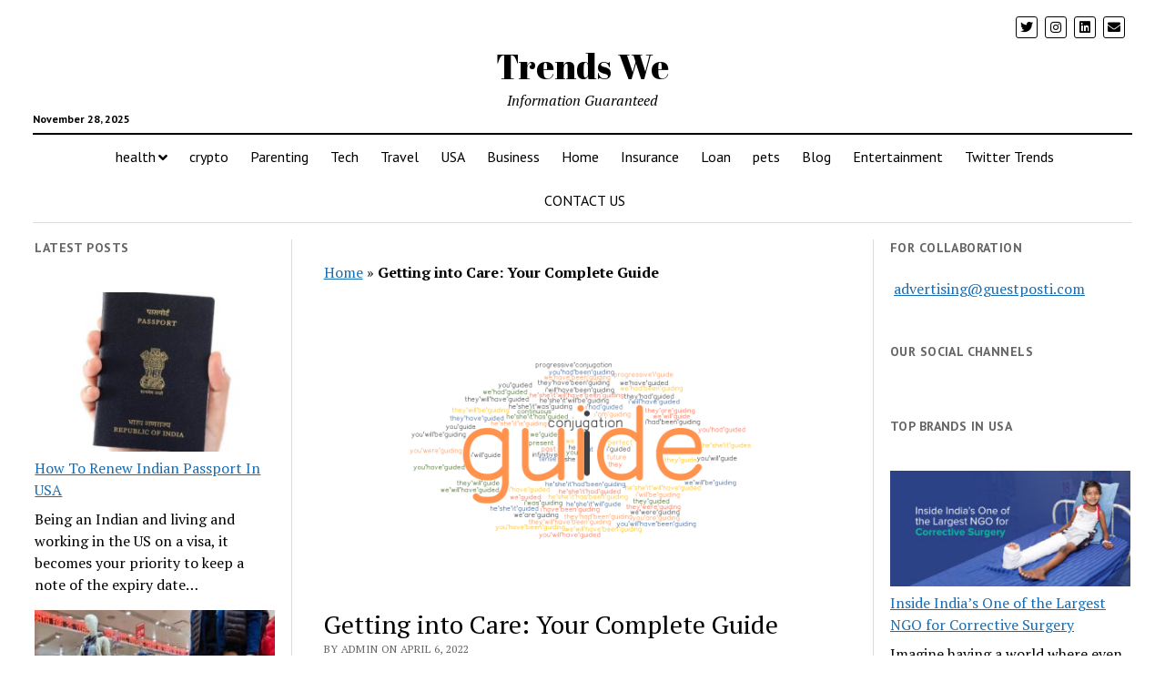

--- FILE ---
content_type: text/html; charset=UTF-8
request_url: https://trendswe.com/career/getting-into-care-your-complete-guide/
body_size: 15626
content:
<!DOCTYPE html>

<html lang="en-US">

<head>
<script async src="https://pagead2.googlesyndication.com/pagead/js/adsbygoogle.js?client=ca-pub-3376946916747445" crossorigin="anonymous"></script>
	<!-- Google Tag Manager -->
<script>(function(w,d,s,l,i){w[l]=w[l]||[];w[l].push({'gtm.start':new Date().getTime(),event:'gtm.js'});var f=d.getElementsByTagName(s)[0],j=d.createElement(s),dl=l!='dataLayer'?'&l='+l:'';j.async=true;j.src='https://www.googletagmanager.com/gtm.js?id='+i+dl;f.parentNode.insertBefore(j,f);})(window,document,'script','dataLayer','GTM-N3DWH94');</script>
<!-- End Google Tag Manager -->
	<meta name='robots' content='index, follow, max-image-preview:large, max-snippet:-1, max-video-preview:-1'/>
<meta charset="UTF-8"/>
<meta name="viewport" content="width=device-width, initial-scale=1"/>
<meta name="template" content="Mission News 1.36"/>

	<!-- This site is optimized with the Yoast SEO plugin v23.7 - https://yoast.com/wordpress/plugins/seo/ -->
	<title>Getting into Care: Your Complete Guide - Trends We</title>
	<link rel="canonical" href="https://trendswe.com/career/getting-into-care-your-complete-guide/"/>
	<meta property="og:locale" content="en_US"/>
	<meta property="og:type" content="article"/>
	<meta property="og:title" content="Getting into Care: Your Complete Guide - Trends We"/>
	<meta property="og:description" content="A career in care is generally regarded as rewarding, meaningful, and engaging work. Carers are among the most satisfied workers when it comes to career&#8230;"/>
	<meta property="og:url" content="https://trendswe.com/career/getting-into-care-your-complete-guide/"/>
	<meta property="og:site_name" content="Trends We"/>
	<meta property="article:publisher" content="https://www.facebook.com/TrendsWeCareer/"/>
	<meta property="article:published_time" content="2022-04-06T11:54:51+00:00"/>
	<meta property="article:modified_time" content="2024-05-13T17:16:26+00:00"/>
	<meta property="og:image" content="https://trendswe.com/wp-content/uploads/2022/04/Getting-into-Care-Your-Complete-Guide-1.png"/>
	<meta property="og:image:width" content="1280"/>
	<meta property="og:image:height" content="720"/>
	<meta property="og:image:type" content="image/png"/>
	<meta name="author" content="admin"/>
	<meta name="twitter:card" content="summary_large_image"/>
	<meta name="twitter:creator" content="@trendswee"/>
	<meta name="twitter:site" content="@trendswee"/>
	<script type="application/ld+json" class="yoast-schema-graph">{"@context":"https://schema.org","@graph":[{"@type":"Article","@id":"https://trendswe.com/career/getting-into-care-your-complete-guide/#article","isPartOf":{"@id":"https://trendswe.com/career/getting-into-care-your-complete-guide/"},"author":{"name":"admin","@id":"https://webmail.trendswe.com/#/schema/person/d95707cfd075761e66b3d20f58928a40"},"headline":"Getting into Care: Your Complete Guide","datePublished":"2022-04-06T11:54:51+00:00","dateModified":"2024-05-13T17:16:26+00:00","mainEntityOfPage":{"@id":"https://trendswe.com/career/getting-into-care-your-complete-guide/"},"wordCount":1106,"commentCount":0,"publisher":{"@id":"https://webmail.trendswe.com/#organization"},"image":{"@id":"https://trendswe.com/career/getting-into-care-your-complete-guide/#primaryimage"},"thumbnailUrl":"https://trendswe.com/wp-content/uploads/2022/04/Getting-into-Care-Your-Complete-Guide-1.png","articleSection":["Career"],"inLanguage":"en-US","potentialAction":[{"@type":"CommentAction","name":"Comment","target":["https://trendswe.com/career/getting-into-care-your-complete-guide/#respond"]}]},{"@type":"WebPage","@id":"https://trendswe.com/career/getting-into-care-your-complete-guide/","url":"https://trendswe.com/career/getting-into-care-your-complete-guide/","name":"Getting into Care: Your Complete Guide - Trends We","isPartOf":{"@id":"https://webmail.trendswe.com/#website"},"primaryImageOfPage":{"@id":"https://trendswe.com/career/getting-into-care-your-complete-guide/#primaryimage"},"image":{"@id":"https://trendswe.com/career/getting-into-care-your-complete-guide/#primaryimage"},"thumbnailUrl":"https://trendswe.com/wp-content/uploads/2022/04/Getting-into-Care-Your-Complete-Guide-1.png","datePublished":"2022-04-06T11:54:51+00:00","dateModified":"2024-05-13T17:16:26+00:00","breadcrumb":{"@id":"https://trendswe.com/career/getting-into-care-your-complete-guide/#breadcrumb"},"inLanguage":"en-US","potentialAction":[{"@type":"ReadAction","target":["https://trendswe.com/career/getting-into-care-your-complete-guide/"]}]},{"@type":"ImageObject","inLanguage":"en-US","@id":"https://trendswe.com/career/getting-into-care-your-complete-guide/#primaryimage","url":"https://trendswe.com/wp-content/uploads/2022/04/Getting-into-Care-Your-Complete-Guide-1.png","contentUrl":"https://trendswe.com/wp-content/uploads/2022/04/Getting-into-Care-Your-Complete-Guide-1.png","width":1280,"height":720},{"@type":"BreadcrumbList","@id":"https://trendswe.com/career/getting-into-care-your-complete-guide/#breadcrumb","itemListElement":[{"@type":"ListItem","position":1,"name":"Home","item":"https://webmail.trendswe.com/"},{"@type":"ListItem","position":2,"name":"Getting into Care: Your Complete Guide"}]},{"@type":"WebSite","@id":"https://webmail.trendswe.com/#website","url":"https://webmail.trendswe.com/","name":"Trendswe","description":"Information Guaranteed","publisher":{"@id":"https://webmail.trendswe.com/#organization"},"potentialAction":[{"@type":"SearchAction","target":{"@type":"EntryPoint","urlTemplate":"https://webmail.trendswe.com/?s={search_term_string}"},"query-input":{"@type":"PropertyValueSpecification","valueRequired":true,"valueName":"search_term_string"}}],"inLanguage":"en-US"},{"@type":"Organization","@id":"https://webmail.trendswe.com/#organization","name":"Trendswe","alternateName":"trends we","url":"https://webmail.trendswe.com/","logo":{"@type":"ImageObject","inLanguage":"en-US","@id":"https://webmail.trendswe.com/#/schema/logo/image/","url":"https://trendswe.com/wp-content/uploads/2020/05/cropped-24900010_1248507251916635_1271880483886523920_n.jpg","contentUrl":"https://trendswe.com/wp-content/uploads/2020/05/cropped-24900010_1248507251916635_1271880483886523920_n.jpg","width":512,"height":512,"caption":"Trendswe"},"image":{"@id":"https://webmail.trendswe.com/#/schema/logo/image/"},"sameAs":["https://www.facebook.com/TrendsWeCareer/","https://x.com/trendswee","https://www.instagram.com/carreerstory/","https://www.linkedin.com/company/trendswe-com"]},{"@type":"Person","@id":"https://webmail.trendswe.com/#/schema/person/d95707cfd075761e66b3d20f58928a40","name":"admin","image":{"@type":"ImageObject","inLanguage":"en-US","@id":"https://webmail.trendswe.com/#/schema/person/image/","url":"https://secure.gravatar.com/avatar/5e608cc739508a06baf8cfada489395b?s=96&d=mm&r=g","contentUrl":"https://secure.gravatar.com/avatar/5e608cc739508a06baf8cfada489395b?s=96&d=mm&r=g","caption":"admin"},"url":"https://trendswe.com/author/admin/"}]}</script>
	<!-- / Yoast SEO plugin. -->


<link rel='dns-prefetch' href='//fonts.googleapis.com'/>
<link rel="alternate" type="application/rss+xml" title="Trends We &raquo; Feed" href="https://trendswe.com/feed/"/>
<link rel="alternate" type="application/rss+xml" title="Trends We &raquo; Comments Feed" href="https://trendswe.com/comments/feed/"/>
<link rel="alternate" type="application/rss+xml" title="Trends We &raquo; Getting into Care: Your Complete Guide Comments Feed" href="https://trendswe.com/career/getting-into-care-your-complete-guide/feed/"/>
<script type="text/javascript">//<![CDATA[
window._wpemojiSettings={"baseUrl":"https:\/\/s.w.org\/images\/core\/emoji\/15.0.3\/72x72\/","ext":".png","svgUrl":"https:\/\/s.w.org\/images\/core\/emoji\/15.0.3\/svg\/","svgExt":".svg","source":{"concatemoji":"https:\/\/trendswe.com\/wp-includes\/js\/wp-emoji-release.min.js?ver=6.6.4"}};!function(i,n){var o,s,e;function c(e){try{var t={supportTests:e,timestamp:(new Date).valueOf()};sessionStorage.setItem(o,JSON.stringify(t))}catch(e){}}function p(e,t,n){e.clearRect(0,0,e.canvas.width,e.canvas.height),e.fillText(t,0,0);var t=new Uint32Array(e.getImageData(0,0,e.canvas.width,e.canvas.height).data),r=(e.clearRect(0,0,e.canvas.width,e.canvas.height),e.fillText(n,0,0),new Uint32Array(e.getImageData(0,0,e.canvas.width,e.canvas.height).data));return t.every(function(e,t){return e===r[t]})}function u(e,t,n){switch(t){case"flag":return n(e,"\ud83c\udff3\ufe0f\u200d\u26a7\ufe0f","\ud83c\udff3\ufe0f\u200b\u26a7\ufe0f")?!1:!n(e,"\ud83c\uddfa\ud83c\uddf3","\ud83c\uddfa\u200b\ud83c\uddf3")&&!n(e,"\ud83c\udff4\udb40\udc67\udb40\udc62\udb40\udc65\udb40\udc6e\udb40\udc67\udb40\udc7f","\ud83c\udff4\u200b\udb40\udc67\u200b\udb40\udc62\u200b\udb40\udc65\u200b\udb40\udc6e\u200b\udb40\udc67\u200b\udb40\udc7f");case"emoji":return!n(e,"\ud83d\udc26\u200d\u2b1b","\ud83d\udc26\u200b\u2b1b")}return!1}function f(e,t,n){var r="undefined"!=typeof WorkerGlobalScope&&self instanceof WorkerGlobalScope?new OffscreenCanvas(300,150):i.createElement("canvas"),a=r.getContext("2d",{willReadFrequently:!0}),o=(a.textBaseline="top",a.font="600 32px Arial",{});return e.forEach(function(e){o[e]=t(a,e,n)}),o}function t(e){var t=i.createElement("script");t.src=e,t.defer=!0,i.head.appendChild(t)}"undefined"!=typeof Promise&&(o="wpEmojiSettingsSupports",s=["flag","emoji"],n.supports={everything:!0,everythingExceptFlag:!0},e=new Promise(function(e){i.addEventListener("DOMContentLoaded",e,{once:!0})}),new Promise(function(t){var n=function(){try{var e=JSON.parse(sessionStorage.getItem(o));if("object"==typeof e&&"number"==typeof e.timestamp&&(new Date).valueOf()<e.timestamp+604800&&"object"==typeof e.supportTests)return e.supportTests}catch(e){}return null}();if(!n){if("undefined"!=typeof Worker&&"undefined"!=typeof OffscreenCanvas&&"undefined"!=typeof URL&&URL.createObjectURL&&"undefined"!=typeof Blob)try{var e="postMessage("+f.toString()+"("+[JSON.stringify(s),u.toString(),p.toString()].join(",")+"));",r=new Blob([e],{type:"text/javascript"}),a=new Worker(URL.createObjectURL(r),{name:"wpTestEmojiSupports"});return void(a.onmessage=function(e){c(n=e.data),a.terminate(),t(n)})}catch(e){}c(n=f(s,u,p))}t(n)}).then(function(e){for(var t in e)n.supports[t]=e[t],n.supports.everything=n.supports.everything&&n.supports[t],"flag"!==t&&(n.supports.everythingExceptFlag=n.supports.everythingExceptFlag&&n.supports[t]);n.supports.everythingExceptFlag=n.supports.everythingExceptFlag&&!n.supports.flag,n.DOMReady=!1,n.readyCallback=function(){n.DOMReady=!0}}).then(function(){return e}).then(function(){var e;n.supports.everything||(n.readyCallback(),(e=n.source||{}).concatemoji?t(e.concatemoji):e.wpemoji&&e.twemoji&&(t(e.twemoji),t(e.wpemoji)))}))}((window,document),window._wpemojiSettings);
//]]></script>
<style id='wp-emoji-styles-inline-css' type='text/css'>img.wp-smiley,img.emoji{display:inline!important;border:none!important;box-shadow:none!important;height:1em!important;width:1em!important;margin:0 .07em!important;vertical-align:-.1em!important;background:none!important;padding:0!important}</style>
<link rel='stylesheet' id='wp-block-library-css' href='https://trendswe.com/wp-includes/css/dist/block-library/style.min.css?ver=6.6.4' type='text/css' media='all'/>
<style id='classic-theme-styles-inline-css' type='text/css'>.wp-block-button__link{color:#fff;background-color:#32373c;border-radius:9999px;box-shadow:none;text-decoration:none;padding:calc(.667em + 2px) calc(1.333em + 2px);font-size:1.125em}.wp-block-file__button{background:#32373c;color:#fff;text-decoration:none}</style>
<style id='global-styles-inline-css' type='text/css'>:root{--wp--preset--aspect-ratio--square:1;--wp--preset--aspect-ratio--4-3: 4/3;--wp--preset--aspect-ratio--3-4: 3/4;--wp--preset--aspect-ratio--3-2: 3/2;--wp--preset--aspect-ratio--2-3: 2/3;--wp--preset--aspect-ratio--16-9: 16/9;--wp--preset--aspect-ratio--9-16: 9/16;--wp--preset--color--black:#000;--wp--preset--color--cyan-bluish-gray:#abb8c3;--wp--preset--color--white:#fff;--wp--preset--color--pale-pink:#f78da7;--wp--preset--color--vivid-red:#cf2e2e;--wp--preset--color--luminous-vivid-orange:#ff6900;--wp--preset--color--luminous-vivid-amber:#fcb900;--wp--preset--color--light-green-cyan:#7bdcb5;--wp--preset--color--vivid-green-cyan:#00d084;--wp--preset--color--pale-cyan-blue:#8ed1fc;--wp--preset--color--vivid-cyan-blue:#0693e3;--wp--preset--color--vivid-purple:#9b51e0;--wp--preset--gradient--vivid-cyan-blue-to-vivid-purple:linear-gradient(135deg,rgba(6,147,227,1) 0%,#9b51e0 100%);--wp--preset--gradient--light-green-cyan-to-vivid-green-cyan:linear-gradient(135deg,#7adcb4 0%,#00d082 100%);--wp--preset--gradient--luminous-vivid-amber-to-luminous-vivid-orange:linear-gradient(135deg,rgba(252,185,0,1) 0%,rgba(255,105,0,1) 100%);--wp--preset--gradient--luminous-vivid-orange-to-vivid-red:linear-gradient(135deg,rgba(255,105,0,1) 0%,#cf2e2e 100%);--wp--preset--gradient--very-light-gray-to-cyan-bluish-gray:linear-gradient(135deg,#eee 0%,#a9b8c3 100%);--wp--preset--gradient--cool-to-warm-spectrum:linear-gradient(135deg,#4aeadc 0%,#9778d1 20%,#cf2aba 40%,#ee2c82 60%,#fb6962 80%,#fef84c 100%);--wp--preset--gradient--blush-light-purple:linear-gradient(135deg,#ffceec 0%,#9896f0 100%);--wp--preset--gradient--blush-bordeaux:linear-gradient(135deg,#fecda5 0%,#fe2d2d 50%,#6b003e 100%);--wp--preset--gradient--luminous-dusk:linear-gradient(135deg,#ffcb70 0%,#c751c0 50%,#4158d0 100%);--wp--preset--gradient--pale-ocean:linear-gradient(135deg,#fff5cb 0%,#b6e3d4 50%,#33a7b5 100%);--wp--preset--gradient--electric-grass:linear-gradient(135deg,#caf880 0%,#71ce7e 100%);--wp--preset--gradient--midnight:linear-gradient(135deg,#020381 0%,#2874fc 100%);--wp--preset--font-size--small:12px;--wp--preset--font-size--medium:20px;--wp--preset--font-size--large:21px;--wp--preset--font-size--x-large:42px;--wp--preset--font-size--regular:16px;--wp--preset--font-size--larger:28px;--wp--preset--spacing--20:.44rem;--wp--preset--spacing--30:.67rem;--wp--preset--spacing--40:1rem;--wp--preset--spacing--50:1.5rem;--wp--preset--spacing--60:2.25rem;--wp--preset--spacing--70:3.38rem;--wp--preset--spacing--80:5.06rem;--wp--preset--shadow--natural:6px 6px 9px rgba(0,0,0,.2);--wp--preset--shadow--deep:12px 12px 50px rgba(0,0,0,.4);--wp--preset--shadow--sharp:6px 6px 0 rgba(0,0,0,.2);--wp--preset--shadow--outlined:6px 6px 0 -3px rgba(255,255,255,1) , 6px 6px rgba(0,0,0,1);--wp--preset--shadow--crisp:6px 6px 0 rgba(0,0,0,1)}:where(.is-layout-flex){gap:.5em}:where(.is-layout-grid){gap:.5em}body .is-layout-flex{display:flex}.is-layout-flex{flex-wrap:wrap;align-items:center}.is-layout-flex > :is(*, div){margin:0}body .is-layout-grid{display:grid}.is-layout-grid > :is(*, div){margin:0}:where(.wp-block-columns.is-layout-flex){gap:2em}:where(.wp-block-columns.is-layout-grid){gap:2em}:where(.wp-block-post-template.is-layout-flex){gap:1.25em}:where(.wp-block-post-template.is-layout-grid){gap:1.25em}.has-black-color{color:var(--wp--preset--color--black)!important}.has-cyan-bluish-gray-color{color:var(--wp--preset--color--cyan-bluish-gray)!important}.has-white-color{color:var(--wp--preset--color--white)!important}.has-pale-pink-color{color:var(--wp--preset--color--pale-pink)!important}.has-vivid-red-color{color:var(--wp--preset--color--vivid-red)!important}.has-luminous-vivid-orange-color{color:var(--wp--preset--color--luminous-vivid-orange)!important}.has-luminous-vivid-amber-color{color:var(--wp--preset--color--luminous-vivid-amber)!important}.has-light-green-cyan-color{color:var(--wp--preset--color--light-green-cyan)!important}.has-vivid-green-cyan-color{color:var(--wp--preset--color--vivid-green-cyan)!important}.has-pale-cyan-blue-color{color:var(--wp--preset--color--pale-cyan-blue)!important}.has-vivid-cyan-blue-color{color:var(--wp--preset--color--vivid-cyan-blue)!important}.has-vivid-purple-color{color:var(--wp--preset--color--vivid-purple)!important}.has-black-background-color{background-color:var(--wp--preset--color--black)!important}.has-cyan-bluish-gray-background-color{background-color:var(--wp--preset--color--cyan-bluish-gray)!important}.has-white-background-color{background-color:var(--wp--preset--color--white)!important}.has-pale-pink-background-color{background-color:var(--wp--preset--color--pale-pink)!important}.has-vivid-red-background-color{background-color:var(--wp--preset--color--vivid-red)!important}.has-luminous-vivid-orange-background-color{background-color:var(--wp--preset--color--luminous-vivid-orange)!important}.has-luminous-vivid-amber-background-color{background-color:var(--wp--preset--color--luminous-vivid-amber)!important}.has-light-green-cyan-background-color{background-color:var(--wp--preset--color--light-green-cyan)!important}.has-vivid-green-cyan-background-color{background-color:var(--wp--preset--color--vivid-green-cyan)!important}.has-pale-cyan-blue-background-color{background-color:var(--wp--preset--color--pale-cyan-blue)!important}.has-vivid-cyan-blue-background-color{background-color:var(--wp--preset--color--vivid-cyan-blue)!important}.has-vivid-purple-background-color{background-color:var(--wp--preset--color--vivid-purple)!important}.has-black-border-color{border-color:var(--wp--preset--color--black)!important}.has-cyan-bluish-gray-border-color{border-color:var(--wp--preset--color--cyan-bluish-gray)!important}.has-white-border-color{border-color:var(--wp--preset--color--white)!important}.has-pale-pink-border-color{border-color:var(--wp--preset--color--pale-pink)!important}.has-vivid-red-border-color{border-color:var(--wp--preset--color--vivid-red)!important}.has-luminous-vivid-orange-border-color{border-color:var(--wp--preset--color--luminous-vivid-orange)!important}.has-luminous-vivid-amber-border-color{border-color:var(--wp--preset--color--luminous-vivid-amber)!important}.has-light-green-cyan-border-color{border-color:var(--wp--preset--color--light-green-cyan)!important}.has-vivid-green-cyan-border-color{border-color:var(--wp--preset--color--vivid-green-cyan)!important}.has-pale-cyan-blue-border-color{border-color:var(--wp--preset--color--pale-cyan-blue)!important}.has-vivid-cyan-blue-border-color{border-color:var(--wp--preset--color--vivid-cyan-blue)!important}.has-vivid-purple-border-color{border-color:var(--wp--preset--color--vivid-purple)!important}.has-vivid-cyan-blue-to-vivid-purple-gradient-background{background:var(--wp--preset--gradient--vivid-cyan-blue-to-vivid-purple)!important}.has-light-green-cyan-to-vivid-green-cyan-gradient-background{background:var(--wp--preset--gradient--light-green-cyan-to-vivid-green-cyan)!important}.has-luminous-vivid-amber-to-luminous-vivid-orange-gradient-background{background:var(--wp--preset--gradient--luminous-vivid-amber-to-luminous-vivid-orange)!important}.has-luminous-vivid-orange-to-vivid-red-gradient-background{background:var(--wp--preset--gradient--luminous-vivid-orange-to-vivid-red)!important}.has-very-light-gray-to-cyan-bluish-gray-gradient-background{background:var(--wp--preset--gradient--very-light-gray-to-cyan-bluish-gray)!important}.has-cool-to-warm-spectrum-gradient-background{background:var(--wp--preset--gradient--cool-to-warm-spectrum)!important}.has-blush-light-purple-gradient-background{background:var(--wp--preset--gradient--blush-light-purple)!important}.has-blush-bordeaux-gradient-background{background:var(--wp--preset--gradient--blush-bordeaux)!important}.has-luminous-dusk-gradient-background{background:var(--wp--preset--gradient--luminous-dusk)!important}.has-pale-ocean-gradient-background{background:var(--wp--preset--gradient--pale-ocean)!important}.has-electric-grass-gradient-background{background:var(--wp--preset--gradient--electric-grass)!important}.has-midnight-gradient-background{background:var(--wp--preset--gradient--midnight)!important}.has-small-font-size{font-size:var(--wp--preset--font-size--small)!important}.has-medium-font-size{font-size:var(--wp--preset--font-size--medium)!important}.has-large-font-size{font-size:var(--wp--preset--font-size--large)!important}.has-x-large-font-size{font-size:var(--wp--preset--font-size--x-large)!important}:where(.wp-block-post-template.is-layout-flex){gap:1.25em}:where(.wp-block-post-template.is-layout-grid){gap:1.25em}:where(.wp-block-columns.is-layout-flex){gap:2em}:where(.wp-block-columns.is-layout-grid){gap:2em}:root :where(.wp-block-pullquote){font-size:1.5em;line-height:1.6}</style>
<link rel='stylesheet' id='ez-toc-css' href='https://trendswe.com/wp-content/plugins/easy-table-of-contents/assets/css/screen.min.css?ver=2.0.76' type='text/css' media='all'/>
<style id='ez-toc-inline-css' type='text/css'>div#ez-toc-container .ez-toc-title{font-size:120%}div#ez-toc-container .ez-toc-title{font-weight:500}div#ez-toc-container ul li,div#ez-toc-container ul li a{font-size:95%}div#ez-toc-container ul li,div#ez-toc-container ul li a{font-weight:500}div#ez-toc-container nav ul ul li{font-size:90%}.ez-toc-container-direction{direction:ltr}.ez-toc-counter ul{counter-reset:item}.ez-toc-counter nav ul li a::before{content:counters(item,'.',decimal) '. ';display:inline-block;counter-increment:item;flex-grow:0;flex-shrink:0;margin-right:.2em;float:left}.ez-toc-widget-direction{direction:ltr}.ez-toc-widget-container ul{counter-reset:item}.ez-toc-widget-container nav ul li a::before{content:counters(item,'.',decimal) '. ';display:inline-block;counter-increment:item;flex-grow:0;flex-shrink:0;margin-right:.2em;float:left}</style>
<link rel='stylesheet' id='ct-mission-news-google-fonts-css' href='//fonts.googleapis.com/css?family=Abril+Fatface%7CPT+Sans%3A400%2C700%7CPT+Serif%3A400%2C400i%2C700%2C700i&#038;subset=latin%2Clatin-ext&#038;display=swap&#038;ver=6.6.4' type='text/css' media='all'/>
<link rel='stylesheet' id='ct-mission-news-font-awesome-css' href='https://trendswe.com/wp-content/themes/mission-news/assets/font-awesome/css/all.min.css?ver=6.6.4' type='text/css' media='all'/>
<link rel='stylesheet' id='ct-mission-news-style-css' href='https://trendswe.com/wp-content/themes/mission-news/style.css?ver=6.6.4' type='text/css' media='all'/>
<script type="text/javascript" src="https://trendswe.com/wp-includes/js/jquery/jquery.min.js?ver=3.7.1" id="jquery-core-js"></script>
<script type="text/javascript" src="https://trendswe.com/wp-includes/js/jquery/jquery-migrate.min.js?ver=3.4.1" id="jquery-migrate-js"></script>
<link rel="https://api.w.org/" href="https://trendswe.com/wp-json/"/><link rel="alternate" title="JSON" type="application/json" href="https://trendswe.com/wp-json/wp/v2/posts/6456"/><link rel="EditURI" type="application/rsd+xml" title="RSD" href="https://trendswe.com/xmlrpc.php?rsd"/>
<meta name="generator" content="WordPress 6.6.4"/>
<link rel='shortlink' href='https://trendswe.com/?p=6456'/>
<link rel="alternate" title="oEmbed (JSON)" type="application/json+oembed" href="https://trendswe.com/wp-json/oembed/1.0/embed?url=https%3A%2F%2Ftrendswe.com%2Fcareer%2Fgetting-into-care-your-complete-guide%2F"/>
<link rel="alternate" title="oEmbed (XML)" type="text/xml+oembed" href="https://trendswe.com/wp-json/oembed/1.0/embed?url=https%3A%2F%2Ftrendswe.com%2Fcareer%2Fgetting-into-care-your-complete-guide%2F&#038;format=xml"/>
<link rel="icon" href="https://trendswe.com/wp-content/uploads/2020/05/cropped-24900010_1248507251916635_1271880483886523920_n-32x32.jpg" sizes="32x32"/>
<link rel="icon" href="https://trendswe.com/wp-content/uploads/2020/05/cropped-24900010_1248507251916635_1271880483886523920_n-192x192.jpg" sizes="192x192"/>
<link rel="apple-touch-icon" href="https://trendswe.com/wp-content/uploads/2020/05/cropped-24900010_1248507251916635_1271880483886523920_n-180x180.jpg"/>
<meta name="msapplication-TileImage" content="https://trendswe.com/wp-content/uploads/2020/05/cropped-24900010_1248507251916635_1271880483886523920_n-270x270.jpg"/>
<meta name="publication-media-verification" content="50f1b5d65da24ed08273329d3cf75e43">
</head>
 

<body id="mission-news" class="post-template-default single single-post postid-6456 single-format-standard layout-double layout-double-sidebar">
	<!-- Google Tag Manager (noscript) -->
<noscript><iframe src="https://www.googletagmanager.com/ns.html?id=GTM-N3DWH94" height="0" width="0" style="display:none;visibility:hidden"></iframe></noscript>
<!-- End Google Tag Manager (noscript) -->
	<div id="fb-root"></div>
<script async defer crossorigin="anonymous" src="https://connect.facebook.net/en_US/sdk.js#xfbml=1&version=v7.0&appId=945469662134723&autoLogAppEvents=1"></script>
<a class="skip-content" href="#main">Press &quot;Enter&quot; to skip to content</a>
<div id="overflow-container" class="overflow-container">
	<div id="max-width" class="max-width">
				<header class="site-header" id="site-header" role="banner">
			<div class="top-nav">
								<div id="menu-secondary-container" class="menu-secondary-container">
					<div id="menu-secondary" class="menu-container menu-secondary" role="navigation">
	</div>
				</div>
				<ul id='social-media-icons' class='social-media-icons'><li>					<a class="twitter" target="_blank" href="https://x.com/trendswee">
						<i class="fab fa-twitter" title="twitter"></i>
					</a>
					</li><li>					<a class="instagram" target="_blank" href="https://www.instagram.com/trends.we/">
						<i class="fab fa-instagram" title="instagram"></i>
					</a>
					</li><li>					<a class="linkedin" target="_blank" href="https://in.linkedin.com/company/trendswe-com">
						<i class="fab fa-linkedin" title="linkedin"></i>
					</a>
					</li><li>					<a class="email" target="_blank" href="mailto:A&#100;&#115;&#64;a&#108;&#108;&#97;bo&#117;tgo&#97;&#46;&#99;om">
						<i class="fas fa-envelope" title="email"></i>
					</a>
				</li></ul>			</div>
			<div id="title-container" class="title-container"><div class='site-title'><a href='https://trendswe.com'>Trends We</a></div><p class="date">November 28, 2025</p><p class="tagline">Information Guaranteed</p>			</div>
			<button id="toggle-navigation" class="toggle-navigation" name="toggle-navigation" aria-expanded="false">
				<span class="screen-reader-text">open menu</span>
				<svg xmlns="http://www.w3.org/2000/svg" width="24" height="18" viewBox="0 0 24 18" version="1.1"><g stroke="none" stroke-width="1" fill="none" fill-rule="evenodd"><g transform="translate(-272.000000, -21.000000)" fill="#000000"><g transform="translate(266.000000, 12.000000)"><g transform="translate(6.000000, 9.000000)"><rect class="top-bar" x="0" y="0" width="24" height="2"/><rect class="middle-bar" x="0" y="8" width="24" height="2"/><rect class="bottom-bar" x="0" y="16" width="24" height="2"/></g></g></g></g></svg>			</button>
			<div id="menu-primary-container" class="menu-primary-container tier-1">
				<div class="dropdown-navigation"><a id="back-button" class="back-button" href="#"><i class="fas fa-angle-left"></i> Back</a><span class="label"></span></div>
<div id="menu-primary" class="menu-container menu-primary" role="navigation">
    <nav class="menu"><ul id="menu-primary-items" class="menu-primary-items"><li id="menu-item-4204" class="menu-item menu-item-type-taxonomy menu-item-object-category menu-item-has-children menu-item-4204"><a href="https://trendswe.com/category/health/">health</a><button class="toggle-dropdown" aria-expanded="false" name="toggle-dropdown"><span class="screen-reader-text">open menu</span><i class="fas fa-angle-right"></i></button>
<ul class="sub-menu">
	<li id="menu-item-20" class="menu-item menu-item-type-taxonomy menu-item-object-category menu-item-20"><a href="https://trendswe.com/category/yoga-poses/">Yoga</a></li>
	<li id="menu-item-4206" class="menu-item menu-item-type-taxonomy menu-item-object-category menu-item-4206"><a href="https://trendswe.com/category/yoga-poses/">yoga poses</a></li>
</ul>
</li>
<li id="menu-item-6451" class="menu-item menu-item-type-taxonomy menu-item-object-category menu-item-6451"><a href="https://trendswe.com/category/crypto/">crypto</a></li>
<li id="menu-item-408" class="menu-item menu-item-type-taxonomy menu-item-object-category menu-item-408"><a href="https://trendswe.com/category/parenting/">Parenting</a></li>
<li id="menu-item-2451" class="menu-item menu-item-type-taxonomy menu-item-object-category menu-item-2451"><a href="https://trendswe.com/category/tech/">Tech</a></li>
<li id="menu-item-3109" class="menu-item menu-item-type-taxonomy menu-item-object-category menu-item-3109"><a href="https://trendswe.com/category/travel/">Travel</a></li>
<li id="menu-item-3110" class="menu-item menu-item-type-taxonomy menu-item-object-category menu-item-3110"><a href="https://trendswe.com/category/usa/">USA</a></li>
<li id="menu-item-4935" class="menu-item menu-item-type-taxonomy menu-item-object-category menu-item-4935"><a href="https://trendswe.com/category/business/">Business</a></li>
<li id="menu-item-6110" class="menu-item menu-item-type-taxonomy menu-item-object-category menu-item-6110"><a href="https://trendswe.com/category/home/">Home</a></li>
<li id="menu-item-7123" class="menu-item menu-item-type-taxonomy menu-item-object-category menu-item-7123"><a href="https://trendswe.com/category/insurance/">Insurance</a></li>
<li id="menu-item-7124" class="menu-item menu-item-type-taxonomy menu-item-object-category menu-item-7124"><a href="https://trendswe.com/category/loan/">Loan</a></li>
<li id="menu-item-29606" class="menu-item menu-item-type-taxonomy menu-item-object-category menu-item-29606"><a href="https://trendswe.com/category/pets/">pets</a></li>
<li id="menu-item-3111" class="menu-item menu-item-type-taxonomy menu-item-object-category menu-item-3111"><a href="https://trendswe.com/category/blog/">Blog</a></li>
<li id="menu-item-4205" class="menu-item menu-item-type-taxonomy menu-item-object-category menu-item-4205"><a href="https://trendswe.com/category/entertainment/">Entertainment</a></li>
<li id="menu-item-32627" class="menu-item menu-item-type-post_type menu-item-object-page menu-item-32627"><a href="https://trendswe.com/twitter/">Twitter Trends</a></li>
<li id="menu-item-1985" class="menu-item menu-item-type-post_type menu-item-object-page menu-item-1985"><a href="https://trendswe.com/contact-us/">CONTACT US</a></li>
</ul></nav></div>
			</div>
		</header>
						<div class="content-container">
						<div class="layout-container">
				    <aside class="sidebar sidebar-left" id="sidebar-left" role="complementary">
        <div class="inner">
            <section id="ct_mission_news_post_list-2" class="widget widget_ct_mission_news_post_list"><div class="style-2"><h2 class="widget-title">Latest Posts</h2></div></section><section id="block-5" class="widget widget_block widget_recent_entries"><ul class="wp-block-latest-posts__list wp-block-latest-posts"><li><div class="wp-block-latest-posts__featured-image"><a href="https://trendswe.com/usa/how-to-renew-indian-passport-in-usa/" aria-label="How To Renew Indian Passport In USA"><img fetchpriority="high" decoding="async" width="300" height="200" src="https://trendswe.com/wp-content/uploads/2019/09/how-to-renew-indian-passport-in-usa-300x200.jpg" class="attachment-medium size-medium wp-post-image" alt="how to renew indian passport in usa" style="" srcset="https://trendswe.com/wp-content/uploads/2019/09/how-to-renew-indian-passport-in-usa-300x200.jpg 300w, https://trendswe.com/wp-content/uploads/2019/09/how-to-renew-indian-passport-in-usa-768x512.jpg 768w, https://trendswe.com/wp-content/uploads/2019/09/how-to-renew-indian-passport-in-usa.jpg 1000w" sizes="(max-width: 300px) 100vw, 300px"/></a></div><a class="wp-block-latest-posts__post-title" href="https://trendswe.com/usa/how-to-renew-indian-passport-in-usa/">How To Renew Indian Passport In USA</a><div class="wp-block-latest-posts__post-excerpt">Being an Indian and living and working in the US on a visa, it becomes your priority to keep a note of the expiry date&#8230;</div></li>
<li><div class="wp-block-latest-posts__featured-image"><a href="https://trendswe.com/usa/top-7-japanese-clothing-brands-in-the-usa/" aria-label="Top 7 Japanese clothing brands in the USA"><img decoding="async" width="300" height="225" src="https://trendswe.com/wp-content/uploads/2020/05/Uniglo-1-300x225.jpg" class="attachment-medium size-medium wp-post-image" alt="" style="" srcset="https://trendswe.com/wp-content/uploads/2020/05/Uniglo-1-300x225.jpg 300w, https://trendswe.com/wp-content/uploads/2020/05/Uniglo-1-768x576.jpg 768w, https://trendswe.com/wp-content/uploads/2020/05/Uniglo-1.jpg 800w" sizes="(max-width: 300px) 100vw, 300px"/></a></div><a class="wp-block-latest-posts__post-title" href="https://trendswe.com/usa/top-7-japanese-clothing-brands-in-the-usa/">Top 7 Japanese clothing brands in the USA</a><div class="wp-block-latest-posts__post-excerpt">1. Uniglo Uniglo a Japanese line of everyday clothing is renowned world over as a popular and superior clothing brand. Its imprint in countries like&#8230;</div></li>
<li><div class="wp-block-latest-posts__featured-image"><a href="https://trendswe.com/usa/what-are-some-common-causes-of-truck-accident/" aria-label="What are some common causes of truck accident?"><img decoding="async" width="300" height="150" src="https://trendswe.com/wp-content/uploads/2020/09/Common-Causes-of-Truck-Accidents-1024x512-1-300x150.jpg" class="attachment-medium size-medium wp-post-image" alt="common causes of truck accident" style="" srcset="https://trendswe.com/wp-content/uploads/2020/09/Common-Causes-of-Truck-Accidents-1024x512-1-300x150.jpg 300w, https://trendswe.com/wp-content/uploads/2020/09/Common-Causes-of-Truck-Accidents-1024x512-1-768x384.jpg 768w, https://trendswe.com/wp-content/uploads/2020/09/Common-Causes-of-Truck-Accidents-1024x512-1.jpg 1024w" sizes="(max-width: 300px) 100vw, 300px"/></a></div><a class="wp-block-latest-posts__post-title" href="https://trendswe.com/usa/what-are-some-common-causes-of-truck-accident/">What are some common causes of truck accident?</a><div class="wp-block-latest-posts__post-excerpt">In the case of truck accidents in the United States, many drivers blame the motorist for causing the accident. However, most truck accident attorney know&#8230;</div></li>
<li><div class="wp-block-latest-posts__featured-image"><a href="https://trendswe.com/usa/top-11-milk-brands-in-the-usa/" aria-label="Top 11 milk brands in the USA"><img decoding="async" width="300" height="157" src="https://trendswe.com/wp-content/uploads/2020/10/11-milk-brands-in-the-USA-1-300x157.jpg" class="attachment-medium size-medium wp-post-image" alt="11 milk brands in the USA" style="" srcset="https://trendswe.com/wp-content/uploads/2020/10/11-milk-brands-in-the-USA-1-300x157.jpg 300w, https://trendswe.com/wp-content/uploads/2020/10/11-milk-brands-in-the-USA-1-1024x536.jpg 1024w, https://trendswe.com/wp-content/uploads/2020/10/11-milk-brands-in-the-USA-1-768x402.jpg 768w, https://trendswe.com/wp-content/uploads/2020/10/11-milk-brands-in-the-USA-1.jpg 1050w" sizes="(max-width: 300px) 100vw, 300px"/></a></div><a class="wp-block-latest-posts__post-title" href="https://trendswe.com/usa/top-11-milk-brands-in-the-usa/">Top 11 milk brands in the USA</a><div class="wp-block-latest-posts__post-excerpt">Milk is primarily an emulsion of fat and protein in water, with dissolved sugar (carbohydrate), minerals, and vitamins added for flavour. All mammals&#8217; milk contains&#8230;</div></li>
<li><div class="wp-block-latest-posts__featured-image"><a href="https://trendswe.com/usa/great-opportunities-to-get-no-deposit-car-insurance-florida/" aria-label="Great Opportunities to Get No Deposit Car Insurance Florida"><img decoding="async" width="300" height="139" src="https://trendswe.com/wp-content/uploads/2020/12/car-insurance-florida-300x139.png" class="attachment-medium size-medium wp-post-image" alt="" style="" srcset="https://trendswe.com/wp-content/uploads/2020/12/car-insurance-florida-300x139.png 300w, https://trendswe.com/wp-content/uploads/2020/12/car-insurance-florida.png 747w" sizes="(max-width: 300px) 100vw, 300px"/></a></div><a class="wp-block-latest-posts__post-title" href="https://trendswe.com/usa/great-opportunities-to-get-no-deposit-car-insurance-florida/">Great Opportunities to Get No Deposit Car Insurance Florida</a><div class="wp-block-latest-posts__post-excerpt">The insurance types are pretty much the same all over the world, as well as in the United States. Therefore, the element that usually sets&#8230;</div></li>
<li><div class="wp-block-latest-posts__featured-image"><a href="https://trendswe.com/usa/best-10-saffron-brands-in-the-usa/" aria-label="Best 10 saffron brands in the USA"><img decoding="async" width="300" height="186" src="https://trendswe.com/wp-content/uploads/2022/10/saffron-in-usa-300x186.jpg" class="attachment-medium size-medium wp-post-image" alt="saffron in usa" style="" srcset="https://trendswe.com/wp-content/uploads/2022/10/saffron-in-usa-300x186.jpg 300w, https://trendswe.com/wp-content/uploads/2022/10/saffron-in-usa.jpg 721w" sizes="(max-width: 300px) 100vw, 300px"/></a></div><a class="wp-block-latest-posts__post-title" href="https://trendswe.com/usa/best-10-saffron-brands-in-the-usa/">Best 10 saffron brands in the USA</a><div class="wp-block-latest-posts__post-excerpt">Giving a unique taste to food and adding beautiful colour to it, Saffron is a bright yellow powder from a flower (crocus). This ingredient is&#8230;</div></li>
<li><div class="wp-block-latest-posts__featured-image"><a href="https://trendswe.com/usa/best-10-ghee-brands-in-the-usa/" aria-label="Best 10 Ghee Brands in the USA"><img decoding="async" width="300" height="181" src="https://trendswe.com/wp-content/uploads/2022/10/Ghee-Brands-in-the-USA-300x181.png" class="attachment-medium size-medium wp-post-image" alt="Ghee Brands in the USA" style="" srcset="https://trendswe.com/wp-content/uploads/2022/10/Ghee-Brands-in-the-USA-300x181.png 300w, https://trendswe.com/wp-content/uploads/2022/10/Ghee-Brands-in-the-USA.png 536w" sizes="(max-width: 300px) 100vw, 300px"/></a></div><a class="wp-block-latest-posts__post-title" href="https://trendswe.com/usa/best-10-ghee-brands-in-the-usa/">Best 10 Ghee Brands in the USA</a><div class="wp-block-latest-posts__post-excerpt">Ghee, like clarified butter, is made by separating the milk solids and butterfat from processed butter while boiling off the water. The Indian method goes&#8230;</div></li>
<li><div class="wp-block-latest-posts__featured-image"><a href="https://trendswe.com/usa/best-10-walnut-brands-in-the-usa/" aria-label="Best 10 walnut brands in the USA"><img decoding="async" width="300" height="168" src="https://trendswe.com/wp-content/uploads/2022/11/Best-10-walnut-brands-in-the-USA-1-300x168.png" class="attachment-medium size-medium wp-post-image" alt="" style="" srcset="https://trendswe.com/wp-content/uploads/2022/11/Best-10-walnut-brands-in-the-USA-1-300x168.png 300w, https://trendswe.com/wp-content/uploads/2022/11/Best-10-walnut-brands-in-the-USA-1.png 753w" sizes="(max-width: 300px) 100vw, 300px"/></a></div><a class="wp-block-latest-posts__post-title" href="https://trendswe.com/usa/best-10-walnut-brands-in-the-usa/">Best 10 walnut brands in the USA</a><div class="wp-block-latest-posts__post-excerpt">Walnuts are a kind of tree nut that belongs to the walnut family. Walnuts originated in the Mediterranean and Central Asia and have been consumed&#8230;</div></li>
<li><div class="wp-block-latest-posts__featured-image"><a href="https://trendswe.com/usa/what-people-can-do-to-reduce-the-number-of-truck-accidents/" aria-label="What People Can Do to Reduce the Number of Truck Accidents"><img decoding="async" width="300" height="200" src="https://trendswe.com/wp-content/uploads/2022/12/What-People-Can-Do-to-Reduce-the-Number-of-Truck-Accidents-300x200.jpg" class="attachment-medium size-medium wp-post-image" alt="" style="" srcset="https://trendswe.com/wp-content/uploads/2022/12/What-People-Can-Do-to-Reduce-the-Number-of-Truck-Accidents-300x200.jpg 300w, https://trendswe.com/wp-content/uploads/2022/12/What-People-Can-Do-to-Reduce-the-Number-of-Truck-Accidents-1024x683.jpg 1024w, https://trendswe.com/wp-content/uploads/2022/12/What-People-Can-Do-to-Reduce-the-Number-of-Truck-Accidents-768x513.jpg 768w, https://trendswe.com/wp-content/uploads/2022/12/What-People-Can-Do-to-Reduce-the-Number-of-Truck-Accidents.jpg 1380w" sizes="(max-width: 300px) 100vw, 300px"/></a></div><a class="wp-block-latest-posts__post-title" href="https://trendswe.com/usa/what-people-can-do-to-reduce-the-number-of-truck-accidents/">What People Can Do to Reduce the Number of Truck Accidents</a><div class="wp-block-latest-posts__post-excerpt">Image source The trucking industry is big and growing, but it&#8217;s also a dangerous one. According to the National Highway Traffic Safety Administration (NHTSA), there&#8230;</div></li>
</ul></section>        </div>
    </aside>
				<section id="main" class="main" role="main">
					<p id="breadcrumbs"><span><span><a href="https://webmail.trendswe.com/">Home</a></span> » <span class="breadcrumb_last" aria-current="page"><strong>Getting into Care: Your Complete Guide</strong></span></span></p>
<div id="loop-container" class="loop-container">
    <div class="post-6456 post type-post status-publish format-standard has-post-thumbnail hentry category-career entry">
		<article>
		<div class="featured-image"><img width="1280" height="720" src="https://trendswe.com/wp-content/uploads/2022/04/Getting-into-Care-Your-Complete-Guide-1.png" class="attachment-full size-full wp-post-image" alt="" decoding="async" loading="lazy" srcset="https://trendswe.com/wp-content/uploads/2022/04/Getting-into-Care-Your-Complete-Guide-1.png 1280w, https://trendswe.com/wp-content/uploads/2022/04/Getting-into-Care-Your-Complete-Guide-1-300x169.png 300w, https://trendswe.com/wp-content/uploads/2022/04/Getting-into-Care-Your-Complete-Guide-1-1024x576.png 1024w, https://trendswe.com/wp-content/uploads/2022/04/Getting-into-Care-Your-Complete-Guide-1-768x432.png 768w" sizes="(max-width: 1280px) 100vw, 1280px"/></div>		<div class='post-header'>
			<h1 class='post-title'>Getting into Care: Your Complete Guide</h1>
			<div class="post-byline">By admin on April 6, 2022</div>		</div>
		<div class="post-content">
					
<p>A career in care is generally regarded as rewarding, meaningful, and engaging work. Carers are among the most satisfied workers when it comes to career surveys because they&#8217;ve chosen a career that constantly motivates them to get up in the morning and make people&#8217;s lives tangibly better. In this guide, we&#8217;ll explore how you can get into care –&nbsp;choosing the field of care that you&#8217;re most interested in and giving you the tools you&#8217;ll need to make a career out of your passion for helping other people.</p>



<p><strong>Is Care For You?</strong><strong></strong></p>



<p>Deciding whether care is for you means doing a little soul-searching. As with all careers, there are pros and cons to being a carer. Some carers would readily admit that their pay is relatively low compared to other roles, even in the field of care and medicine. Nevertheless, they&#8217;d tell you it&#8217;s completely worth it to see how you can genuinely impact the lives of those you&#8217;re caring for. Care might involve long overtime hours, but those hours are often a blessing and not a curse.</p>



<p>The best way to decide whether care is for you is to read or hear the testimony of current and past carers. They&#8217;ll tell you more about the trials and tribulations of the job, and you&#8217;ll be able to decide from their feedback whether this is the field for you. If you&#8217;re still keen to work in care after this research, it&#8217;s time to decide which forms of care you&#8217;d most like to engage in.</p>



<p>If your heart is set on this path, engaging in social worker courses can provide you with the necessary education and credentials. These courses can deepen your understanding of care principles and equip you with the skills to make a substantial difference in the lives of those you serve. </p>



<p><strong>Types of Care</strong></p>



<p>Before you launch into the qualification program that you&#8217;ll need to follow in order to provide care, you&#8217;ll need to decide which type of care you&#8217;re most interested in providing. These actually come in a wide variety of forms, catering to different sections of society that need a little extra support in order to function properly. You can care for:</p>



<ul class="wp-block-list"><li>The elderly, in care homes or in their own homes in an assisted living capacity</li><li>The physically handicapped, again in special homes or out and about as they conduct their daily lives</li><li>The neurodiverse, who might need a helping hand to become a fully engaged member of society</li><li>Children, who often require care if they have been neglected or abused over the course of their young lives</li></ul>



<p>Each of these different care roles will see you giving a specific type of care. You won&#8217;t want to treat a child the same as you would an elderly person, nor a physically handicapped person as you would someone with Asperger&#8217;s syndrome. Choose your type of care based on who you&#8217;re most passionate about helping in the future.</p>



<p><strong>Qualifications</strong></p>



<p>You cannot just waltz into care without a qualification behind you. Even if you&#8217;re the most caring person in the world and you feel you&#8217;d be a great fit for a career in care, you&#8217;ll still need to have gone through some training to ensure that you will not put any patients at risk over the course of your career. Those who need care are vulnerable, which means that their carers need to be acutely aware of how they might be a bad influence on those under their charge.</p>



<p>Training and qualifications for caring are as diverse as the care fields mentioned above. If you&#8217;re interested in helping the elderly, you&#8217;ll want to gain an assisted living license to show that you know what to do in all eventualities when you&#8217;re caring for a senior citizen. Caring for children generally requires additional training, considering how uniquely vulnerable young people can be. Gain these qualifications in order to make yourself eligible for a number of jobs in your area.</p>



<p><strong>Finding a Job</strong></p>



<p>With a care qualification, you&#8217;ll find that there are several jobs that you can apply for in your area. There&#8217;s a lack of care workers across society, and this is only predicted to get worse in the coming years, as more and more people require care services, especially the elderly. Still, deducing which job you take is important. Roles are different across different organizations, and you&#8217;ll want to find one that strikes the right balance between hard work and your own lifestyle and freedoms.</p>



<p>Bear in mind that most care roles will have unusual hours. Caring cannot be a standard 9-5 job because, of course, people don&#8217;t cease to need care when the rest of the world is clocking off for the weekend. Instead, you&#8217;ll take shifts that could run into the night and across weekends. If you&#8217;re looking for a timetable that&#8217;s a little more standardized, you might wish to find a role in a firm that only offers care during daylight hours. That way, it&#8217;ll be easier to maintain a social life while you work on your career.</p>



<p><strong>Building Your Career</strong></p>



<p>Caring has several tiers of seniority. These tiers can be accessed through hard work, learning on the job, and training in the background in your own time. Care supervisors tend to organize carers in a facility, while there are several roles for carers in administration, in hospitals, or even in academia. You&#8217;ll find your specific passion over time by experimenting with different roles and finding what it is about the job that makes you most satisfied.</p>



<p>Some people have little ambition to climb the care ladder –&nbsp;and that&#8217;s absolutely fine. You might have got into care to be the face-to-face carer of the people you&#8217;re interested in helping. Removing yourself from that for a higher salary may well make little sense. Still, you can provide care in institutions that tend to pay more in wages when you&#8217;re a little more experienced, with fantastic references from your past employers. As such, always make sure you&#8217;re working hard, leaving a good impression, and building up a reputation as a brilliant carer that any institution would be happy to call their own.</p>



<p>Caring is regarded as one of the world&#8217;s most rewarding jobs. It&#8217;s tough at times, but there&#8217;s something meaningful about seeing how your work improves the lives of others. This guide is about getting you set up on your journey to being a carer –&nbsp;from the training, you&#8217;ll need to how to progress from your first job.</p>



<p>If you&#8217;re interested to find out more about aged care services visit Medical &amp; Aged Care Group.</p>
								</div>
		<div class="post-meta">
			<p class="post-categories"><span>Published in</span> <a href="https://trendswe.com/category/career/" title="View all posts in Career">Career</a></p>									<div class="post-author">
		<div class="avatar-container">
		<img alt='admin' src='https://secure.gravatar.com/avatar/5e608cc739508a06baf8cfada489395b?s=78&#038;d=mm&#038;r=g' srcset='https://secure.gravatar.com/avatar/5e608cc739508a06baf8cfada489395b?s=156&#038;d=mm&#038;r=g 2x' class='avatar avatar-78 photo' height='78' width='78' loading='lazy' decoding='async'/>	</div>
		<div>
		<div class="author">admin</div>
		<p></p>
			</div>
</div>		</div>
		<div class="more-from-category">
	<div class="category-container"><div class="top"><span class="section-title">More from <span>Career</span></span><a class="category-link" href="https://trendswe.com/category/career/">More posts in Career &raquo;</a></div><ul><li><a href="https://trendswe.com/career/3-great-careers-for-people-who-love-working-with-their-hands/" class="title">3 Great Careers for People Who Love Working With Their Hands</a></li><li><div class="featured-image"><a href="https://trendswe.com/career/career-advancement-how-learning-mandarin-opens-professional-opportunities/">Career Advancement: How Learning Mandarin Opens Professional Opportunities<img width="300" height="200" src="https://trendswe.com/wp-content/uploads/2025/10/career-300x200.jpg" class="attachment-medium size-medium wp-post-image" alt="" decoding="async" loading="lazy" srcset="https://trendswe.com/wp-content/uploads/2025/10/career-300x200.jpg 300w, https://trendswe.com/wp-content/uploads/2025/10/career-1024x682.jpg 1024w, https://trendswe.com/wp-content/uploads/2025/10/career-768x512.jpg 768w, https://trendswe.com/wp-content/uploads/2025/10/career-1536x1023.jpg 1536w, https://trendswe.com/wp-content/uploads/2025/10/career.jpg 1600w" sizes="(max-width: 300px) 100vw, 300px"/></a></div><a href="https://trendswe.com/career/career-advancement-how-learning-mandarin-opens-professional-opportunities/" class="title">Career Advancement: How Learning Mandarin Opens Professional Opportunities</a></li><li><div class="featured-image"><a href="https://trendswe.com/career/10-creative-ways-to-show-employee-appreciation-on-a-budget/">10 Creative Ways to Show Employee Appreciation on a Budget<img width="300" height="200" src="https://trendswe.com/wp-content/uploads/2025/10/office-1-300x200.jpg" class="attachment-medium size-medium wp-post-image" alt="" decoding="async" loading="lazy" srcset="https://trendswe.com/wp-content/uploads/2025/10/office-1-300x200.jpg 300w, https://trendswe.com/wp-content/uploads/2025/10/office-1-1024x682.jpg 1024w, https://trendswe.com/wp-content/uploads/2025/10/office-1-768x512.jpg 768w, https://trendswe.com/wp-content/uploads/2025/10/office-1-1536x1023.jpg 1536w, https://trendswe.com/wp-content/uploads/2025/10/office-1.jpg 1600w" sizes="(max-width: 300px) 100vw, 300px"/></a></div><a href="https://trendswe.com/career/10-creative-ways-to-show-employee-appreciation-on-a-budget/" class="title">10 Creative Ways to Show Employee Appreciation on a Budget</a></li><li><div class="featured-image"><a href="https://trendswe.com/career/mba-vs-executive-mba-choosing-the-right-path-for-your-career/">MBA vs Executive MBA: Choosing the Right Path for Your Career<img width="300" height="195" src="https://trendswe.com/wp-content/uploads/2025/08/MBA-300x195.webp" class="attachment-medium size-medium wp-post-image" alt="" decoding="async" loading="lazy" srcset="https://trendswe.com/wp-content/uploads/2025/08/MBA-300x195.webp 300w, https://trendswe.com/wp-content/uploads/2025/08/MBA.webp 480w" sizes="(max-width: 300px) 100vw, 300px"/></a></div><a href="https://trendswe.com/career/mba-vs-executive-mba-choosing-the-right-path-for-your-career/" class="title">MBA vs Executive MBA: Choosing the Right Path for Your Career</a></li></ul></div></div>	</article>
	    <section id="comments" class="comments">
        <div class="comments-number">
            <h2>
                Be First to Comment            </h2>
        </div>
        <ol class="comment-list">
                    </ol>
                	<div id="respond" class="comment-respond">
		<h3 id="reply-title" class="comment-reply-title">Leave a Reply <small><a rel="nofollow" id="cancel-comment-reply-link" href="/career/getting-into-care-your-complete-guide/#respond" style="display:none;">Cancel reply</a></small></h3><form action="https://trendswe.com/wp-comments-post.php" method="post" id="commentform" class="comment-form" novalidate><p class="comment-notes"><span id="email-notes">Your email address will not be published.</span> <span class="required-field-message">Required fields are marked <span class="required">*</span></span></p><p class="comment-form-comment">
	            <label for="comment">Comment</label>
	            <textarea required id="comment" name="comment" cols="45" rows="8" aria-required="true"></textarea>
	        </p><p class="comment-form-author">
	            <label for="author">Name*</label>
	            <input id="author" name="author" type="text" placeholder="Jane Doe" value="" size="30" aria-required=&#039;true&#039; />
	        </p>
<p class="comment-form-email">
	            <label for="email">Email*</label>
	            <input id="email" name="email" type="email" placeholder="name@email.com" value="" size="30" aria-required=&#039;true&#039; />
	        </p>
<p class="comment-form-url">
	            <label for="url">Website</label>
	            <input id="url" name="url" type="url" placeholder="http://google.com" value="" size="30"/>
	            </p>
<p class="comment-form-cookies-consent"><input id="wp-comment-cookies-consent" name="wp-comment-cookies-consent" type="checkbox" value="yes"/> <label for="wp-comment-cookies-consent">Save my name, email, and website in this browser for the next time I comment.</label></p>
<p class="form-submit"><input name="submit" type="submit" id="submit" class="submit" value="Post Comment"/> <input type='hidden' name='comment_post_ID' value='6456' id='comment_post_ID'/>
<input type='hidden' name='comment_parent' id='comment_parent' value='0'/>
</p></form>	</div><!-- #respond -->
	    </section>
    </div></div>

</section> <!-- .main -->
	<aside class="sidebar sidebar-right" id="sidebar-right" role="complementary">
		<div class="inner">
			<section id="text-12" class="widget widget_text"><h2 class="widget-title">For collaboration</h2>			<div class="textwidget"><p><strong> </strong><a href="mailto:advertising@guestposti.com">advertising@guestposti.com</a></p>
</div>
		</section><section id="custom_html-2" class="widget_text widget widget_custom_html"><h2 class="widget-title">Our Social Channels</h2><div class="textwidget custom-html-widget"><div class="fb-page" data-href="https://www.facebook.com/TrendsWeCareer/" data-tabs="" data-width="" data-height="" data-small-header="false" data-adapt-container-width="true" data-hide-cover="false" data-show-facepile="true"><blockquote cite="https://www.facebook.com/TrendsWeCareer/" class="fb-xfbml-parse-ignore"><a href="https://www.facebook.com/TrendsWeCareer/">Career Story</a></blockquote></div>

<div class="fb-page" data-href="https://www.facebook.com/TrendsWe.Co/" data-tabs="" data-width="" data-height="" data-small-header="false" data-adapt-container-width="true" data-hide-cover="false" data-show-facepile="true"><blockquote cite="https://www.facebook.com/TrendsWe.Co/" class="fb-xfbml-parse-ignore"><a href="https://www.facebook.com/TrendsWe.Co/">TrendsWe Entertainment</a></blockquote></div>

<div class="fb-page" data-href="https://www.facebook.com/TrendsweParenting" data-tabs="" data-width="" data-height="" data-small-header="false" data-adapt-container-width="true" data-hide-cover="false" data-show-facepile="true"><blockquote cite="https://www.facebook.com/TrendsweParenting" class="fb-xfbml-parse-ignore"><a href="https://www.facebook.com/TrendsweParenting">Trendswe Parenting</a></blockquote></div>

<div class="fb-page" data-href="https://www.facebook.com/TrendsweBusiness/" data-tabs="" data-width="" data-height="" data-small-header="false" data-adapt-container-width="true" data-hide-cover="false" data-show-facepile="true"><blockquote cite="https://www.facebook.com/TrendsweBusiness/" class="fb-xfbml-parse-ignore"><a href="https://www.facebook.com/TrendsweBusiness/">Trendswe Business</a></blockquote></div>

<div class="fb-page" data-href="https://www.facebook.com/Yoga-Health-Journal-1978790172355856/" data-tabs="" data-width="" data-height="" data-small-header="false" data-adapt-container-width="true" data-hide-cover="false" data-show-facepile="true"><blockquote cite="https://www.facebook.com/Yoga-Health-Journal-1978790172355856/" class="fb-xfbml-parse-ignore"><a href="https://www.facebook.com/Yoga-Health-Journal-1978790172355856/">Yoga &amp; Health Journal</a></blockquote></div></div></section><section id="ct_mission_news_post_list-3" class="widget widget_ct_mission_news_post_list"><div class="style-1"><h2 class="widget-title">Top Brands In USA</h2></div></section><section id="block-6" class="widget widget_block widget_recent_entries"><ul class="wp-block-latest-posts__list wp-block-latest-posts"><li><div class="wp-block-latest-posts__featured-image"><a href="https://trendswe.com/usa/inside-indias-one-of-the-largest-ngo-for-corrective-surgery/" aria-label="Inside India’s One of the Largest NGO for Corrective Surgery"><img loading="lazy" decoding="async" width="300" height="145" src="https://trendswe.com/wp-content/uploads/2025/11/Inside-Indias-One-of-the-Largest-NGO-for-Corrective-Surgery-300x145.jpg" class="attachment-medium size-medium wp-post-image" alt="Inside India’s One of the Largest NGO for Corrective Surgery" style="" srcset="https://trendswe.com/wp-content/uploads/2025/11/Inside-Indias-One-of-the-Largest-NGO-for-Corrective-Surgery-300x145.jpg 300w, https://trendswe.com/wp-content/uploads/2025/11/Inside-Indias-One-of-the-Largest-NGO-for-Corrective-Surgery-1024x494.jpg 1024w, https://trendswe.com/wp-content/uploads/2025/11/Inside-Indias-One-of-the-Largest-NGO-for-Corrective-Surgery-768x370.jpg 768w, https://trendswe.com/wp-content/uploads/2025/11/Inside-Indias-One-of-the-Largest-NGO-for-Corrective-Surgery.jpg 1500w" sizes="(max-width: 300px) 100vw, 300px"/></a></div><a class="wp-block-latest-posts__post-title" href="https://trendswe.com/usa/inside-indias-one-of-the-largest-ngo-for-corrective-surgery/">Inside India’s One of the Largest NGO for Corrective Surgery</a><div class="wp-block-latest-posts__post-excerpt">Imagine having a world where even a child born with some kind of physical deformity will be able to walk freely, play with no fear,&#8230;</div></li>
<li><div class="wp-block-latest-posts__featured-image"><a href="https://trendswe.com/usa/jake-roberts-slams-wwe-unreal/" aria-label="Jake Roberts Slams WWE: Unreal as “Foolish” Gamble"><img loading="lazy" decoding="async" width="300" height="169" src="https://trendswe.com/wp-content/uploads/2025/07/RAW_01062025S2_B6187-1680x945-1-300x169.webp" class="attachment-medium size-medium wp-post-image" alt="Jake Roberts calls WWE: Unreal a “foolish” gamble that could harm wrestling’s magic despite Netflix docuseries’ financial potential. Full details and industry reactions." style="" srcset="https://trendswe.com/wp-content/uploads/2025/07/RAW_01062025S2_B6187-1680x945-1-300x169.webp 300w, https://trendswe.com/wp-content/uploads/2025/07/RAW_01062025S2_B6187-1680x945-1-1024x576.webp 1024w, https://trendswe.com/wp-content/uploads/2025/07/RAW_01062025S2_B6187-1680x945-1-768x432.webp 768w, https://trendswe.com/wp-content/uploads/2025/07/RAW_01062025S2_B6187-1680x945-1-1536x864.webp 1536w, https://trendswe.com/wp-content/uploads/2025/07/RAW_01062025S2_B6187-1680x945-1.webp 1680w" sizes="(max-width: 300px) 100vw, 300px"/></a></div><a class="wp-block-latest-posts__post-title" href="https://trendswe.com/usa/jake-roberts-slams-wwe-unreal/">Jake Roberts Slams WWE: Unreal as “Foolish” Gamble</a><div class="wp-block-latest-posts__post-excerpt">WWE legend Jake Roberts has openly criticized the upcoming Netflix docuseries WWE: Unreal, calling it a “foolish” move that risks damaging the wrestling product despite its potential financial&#8230;</div></li>
<li><div class="wp-block-latest-posts__featured-image"><a href="https://trendswe.com/usa/10-best-jaggery-brands-in-the-usa/" aria-label="10 Best Jaggery Brands in the USA"><img loading="lazy" decoding="async" width="300" height="169" src="https://trendswe.com/wp-content/uploads/2023/06/Screenshot-2023-06-25-at-11.59.24-AM-300x169.png" class="attachment-medium size-medium wp-post-image" alt="" style="" srcset="https://trendswe.com/wp-content/uploads/2023/06/Screenshot-2023-06-25-at-11.59.24-AM-300x169.png 300w, https://trendswe.com/wp-content/uploads/2023/06/Screenshot-2023-06-25-at-11.59.24-AM.png 750w" sizes="(max-width: 300px) 100vw, 300px"/></a></div><a class="wp-block-latest-posts__post-title" href="https://trendswe.com/usa/10-best-jaggery-brands-in-the-usa/">10 Best Jaggery Brands in the USA</a><div class="wp-block-latest-posts__post-excerpt">People in Asia and Africa make jaggery, an unrefined sugar product. It is also referred to as &#8220;non-centrifugal sugar&#8221; because they do not spin it&#8230;</div></li>
<li><div class="wp-block-latest-posts__featured-image"><a href="https://trendswe.com/usa/10-best-tire-brands-in-the-usa/" aria-label="10 Best Tire Brands in the USA"><img loading="lazy" decoding="async" width="300" height="175" src="https://trendswe.com/wp-content/uploads/2023/06/tyres-300x175.jpg" class="attachment-medium size-medium wp-post-image" alt="" style="" srcset="https://trendswe.com/wp-content/uploads/2023/06/tyres-300x175.jpg 300w, https://trendswe.com/wp-content/uploads/2023/06/tyres.jpg 685w" sizes="(max-width: 300px) 100vw, 300px"/></a></div><a class="wp-block-latest-posts__post-title" href="https://trendswe.com/usa/10-best-tire-brands-in-the-usa/">10 Best Tire Brands in the USA</a><div class="wp-block-latest-posts__post-excerpt">Looking for the Best Tires in the USA? Start with the Right Source. Before exploring the top tire brands in the country, it’s worth noting&#8230;</div></li>
<li><div class="wp-block-latest-posts__featured-image"><a href="https://trendswe.com/usa/10-best-mattress-brands-in-the-usa/" aria-label="10 Best Mattress Brands in the USA"><img loading="lazy" decoding="async" width="227" height="300" src="https://trendswe.com/wp-content/uploads/2023/06/Screenshot-2023-06-20-at-2.42.53-PM-227x300.png" class="attachment-medium size-medium wp-post-image" alt="" style="" srcset="https://trendswe.com/wp-content/uploads/2023/06/Screenshot-2023-06-20-at-2.42.53-PM-227x300.png 227w, https://trendswe.com/wp-content/uploads/2023/06/Screenshot-2023-06-20-at-2.42.53-PM.png 372w" sizes="(max-width: 227px) 100vw, 227px"/></a></div><a class="wp-block-latest-posts__post-title" href="https://trendswe.com/usa/10-best-mattress-brands-in-the-usa/">10 Best Mattress Brands in the USA</a><div class="wp-block-latest-posts__post-excerpt">While IKEA is the leader in the business, still buying a new mattress is a significant investment in your sleep health so it’s important to&#8230;</div></li>
<li><div class="wp-block-latest-posts__featured-image"><a href="https://trendswe.com/usa/10-best-handbag-brands-in-the-usa/" aria-label="10 Best Handbag Brands in the USA"><img loading="lazy" decoding="async" width="300" height="291" src="https://trendswe.com/wp-content/uploads/2023/06/Screenshot-2023-06-17-at-5.03.21-PM-300x291.png" class="attachment-medium size-medium wp-post-image" alt="" style="" srcset="https://trendswe.com/wp-content/uploads/2023/06/Screenshot-2023-06-17-at-5.03.21-PM-300x291.png 300w, https://trendswe.com/wp-content/uploads/2023/06/Screenshot-2023-06-17-at-5.03.21-PM.png 414w" sizes="(max-width: 300px) 100vw, 300px"/></a></div><a class="wp-block-latest-posts__post-title" href="https://trendswe.com/usa/10-best-handbag-brands-in-the-usa/">10 Best Handbag Brands in the USA</a><div class="wp-block-latest-posts__post-excerpt">Handbags are an expression of who we are and where we belong in social, economic and fashion terms. Bags are one of the most significant&#8230;</div></li>
</ul></section>		</div>
	</aside>
</div><!-- layout-container -->
</div><!-- content-container -->

<footer id="site-footer" class="site-footer" role="contentinfo">
        <div class="footer-title-container">
        <div class='site-title'><a href='https://trendswe.com'>Trends We</a></div>                    </div>
    <div id="menu-footer-container" class="menu-footer-container">
        <div id="menu-footer" class="menu-container menu-footer" role="navigation">
	</div>
    </div>
    	<aside id="site-footer-widgets" class="widget-area widget-area-site-footer active-3" role="complementary">
		<section id="block-3" class="widget widget_block widget_text">
<p><a href="https://taper.co.in/">Taper Haircuts</a></p>
</section><section id="block-2" class="widget widget_block widget_text">
<p><em>Disclaimer: All Post above are based on information available on internet , Readers&nbsp; are advised to verify the written information before taking any action/decision based on the written information.&nbsp;</em></p>
</section><section id="block-7" class="widget widget_block widget_text">
<p><a href="https://trendswe.com/x/">Trendswe X</a></p>
</section>	</aside>
    <div class="design-credit">
        <span>
            <a href="https://www.Wholesalershop.in">Wholesaler shop</a>        </span>
    </div>
    </footer>
</div><!-- .max-width -->
</div><!-- .overflow-container -->


<script type="text/javascript" id="ez-toc-scroll-scriptjs-js-extra">//<![CDATA[
var eztoc_smooth_local={"scroll_offset":"30","add_request_uri":"","add_self_reference_link":""};
//]]></script>
<script type="text/javascript" src="https://trendswe.com/wp-content/plugins/easy-table-of-contents/assets/js/smooth_scroll.min.js?ver=2.0.76" id="ez-toc-scroll-scriptjs-js"></script>
<script type="text/javascript" src="https://trendswe.com/wp-content/plugins/easy-table-of-contents/vendor/js-cookie/js.cookie.min.js?ver=2.2.1" id="ez-toc-js-cookie-js"></script>
<script type="text/javascript" src="https://trendswe.com/wp-content/plugins/easy-table-of-contents/vendor/sticky-kit/jquery.sticky-kit.min.js?ver=1.9.2" id="ez-toc-jquery-sticky-kit-js"></script>
<script type="text/javascript" id="ez-toc-js-js-extra">//<![CDATA[
var ezTOC={"smooth_scroll":"1","visibility_hide_by_default":"","scroll_offset":"30","fallbackIcon":"<span class=\"\"><span class=\"eztoc-hide\" style=\"display:none;\">Toggle<\/span><span class=\"ez-toc-icon-toggle-span\"><svg style=\"fill: #999;color:#999\" xmlns=\"http:\/\/www.w3.org\/2000\/svg\" class=\"list-377408\" width=\"20px\" height=\"20px\" viewBox=\"0 0 24 24\" fill=\"none\"><path d=\"M6 6H4v2h2V6zm14 0H8v2h12V6zM4 11h2v2H4v-2zm16 0H8v2h12v-2zM4 16h2v2H4v-2zm16 0H8v2h12v-2z\" fill=\"currentColor\"><\/path><\/svg><svg style=\"fill: #999;color:#999\" class=\"arrow-unsorted-368013\" xmlns=\"http:\/\/www.w3.org\/2000\/svg\" width=\"10px\" height=\"10px\" viewBox=\"0 0 24 24\" version=\"1.2\" baseProfile=\"tiny\"><path d=\"M18.2 9.3l-6.2-6.3-6.2 6.3c-.2.2-.3.4-.3.7s.1.5.3.7c.2.2.4.3.7.3h11c.3 0 .5-.1.7-.3.2-.2.3-.5.3-.7s-.1-.5-.3-.7zM5.8 14.7l6.2 6.3 6.2-6.3c.2-.2.3-.5.3-.7s-.1-.5-.3-.7c-.2-.2-.4-.3-.7-.3h-11c-.3 0-.5.1-.7.3-.2.2-.3.5-.3.7s.1.5.3.7z\"\/><\/svg><\/span><\/span>","chamomile_theme_is_on":""};
//]]></script>
<script type="text/javascript" src="https://trendswe.com/wp-content/plugins/easy-table-of-contents/assets/js/front.min.js?ver=2.0.76-1756809876" id="ez-toc-js-js"></script>
<script type="text/javascript" id="ct-mission-news-js-js-extra">//<![CDATA[
var mission_news_objectL10n={"openMenu":"open menu","closeMenu":"close menu","openChildMenu":"open dropdown menu","closeChildMenu":"close dropdown menu"};
//]]></script>
<script type="text/javascript" src="https://trendswe.com/wp-content/themes/mission-news/js/build/production.min.js?ver=6.6.4" id="ct-mission-news-js-js"></script>
<script type="text/javascript" src="https://trendswe.com/wp-includes/js/comment-reply.min.js?ver=6.6.4" id="comment-reply-js" async="async" data-wp-strategy="async"></script>

</body>
</html>

--- FILE ---
content_type: text/html; charset=utf-8
request_url: https://www.google.com/recaptcha/api2/aframe
body_size: 269
content:
<!DOCTYPE HTML><html><head><meta http-equiv="content-type" content="text/html; charset=UTF-8"></head><body><script nonce="YdpD2NFhCzqNNSNN8Q9BnQ">/** Anti-fraud and anti-abuse applications only. See google.com/recaptcha */ try{var clients={'sodar':'https://pagead2.googlesyndication.com/pagead/sodar?'};window.addEventListener("message",function(a){try{if(a.source===window.parent){var b=JSON.parse(a.data);var c=clients[b['id']];if(c){var d=document.createElement('img');d.src=c+b['params']+'&rc='+(localStorage.getItem("rc::a")?sessionStorage.getItem("rc::b"):"");window.document.body.appendChild(d);sessionStorage.setItem("rc::e",parseInt(sessionStorage.getItem("rc::e")||0)+1);localStorage.setItem("rc::h",'1764273619620');}}}catch(b){}});window.parent.postMessage("_grecaptcha_ready", "*");}catch(b){}</script></body></html>

--- FILE ---
content_type: text/plain
request_url: https://www.google-analytics.com/j/collect?v=1&_v=j102&a=1095501862&t=pageview&_s=1&dl=https%3A%2F%2Ftrendswe.com%2Fcareer%2Fgetting-into-care-your-complete-guide%2F&ul=en-us%40posix&dt=Getting%20into%20Care%3A%20Your%20Complete%20Guide%20-%20Trends%20We&sr=1280x720&vp=1280x720&_u=YEBAAEABAAAAACAAI~&jid=286557657&gjid=1427569418&cid=1714756420.1764273619&tid=UA-167430056-1&_gid=876370664.1764273619&_r=1&_slc=1&gtm=45He5bi1n81N3DWH94v831458302za200zd831458302&gcd=13l3l3l3l1l1&dma=0&tag_exp=103116026~103200004~104527907~104528501~104684208~104684211~115583767~115938466~115938468~116184927~116184929~116217636~116217638&z=1446140020
body_size: -449
content:
2,cG-RT233F2F7E